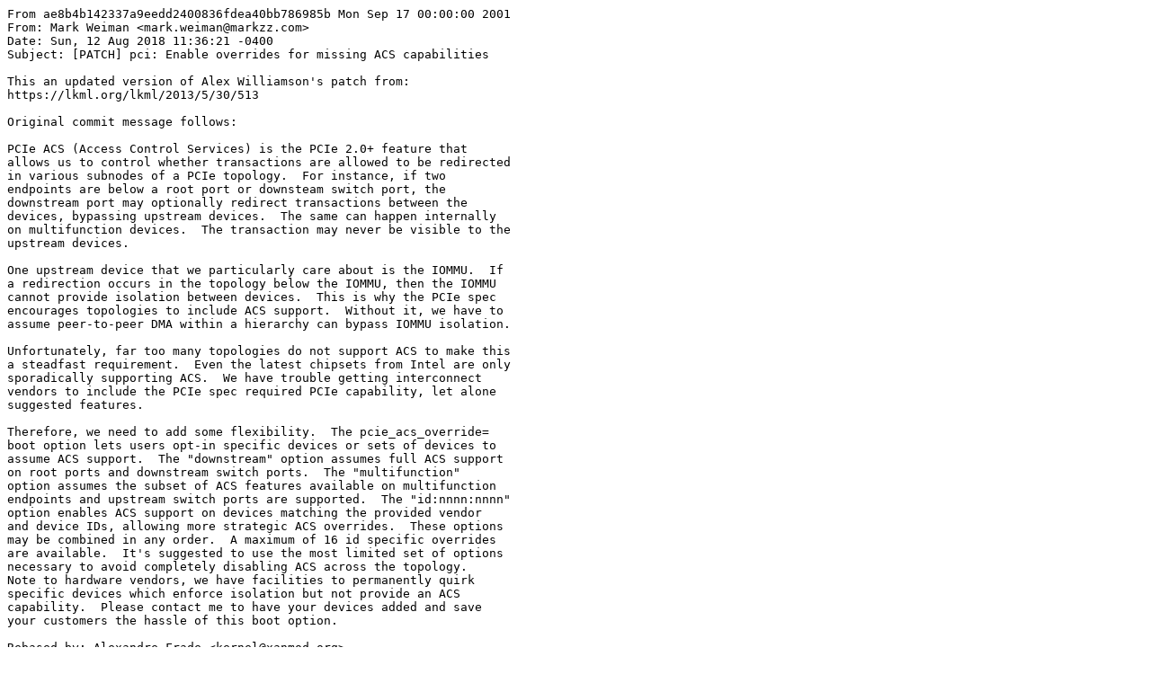

--- FILE ---
content_type: text/plain; charset=utf-8
request_url: https://raw.githubusercontent.com/xanmod/linux-patches/4ba17e3181e82204446e7e3e1bec927028043558/linux-6.1.y-xanmod/pci_acso/0001-pci-Enable-overrides-for-missing-ACS-capabilities.patch
body_size: 2523
content:
From ae8b4b142337a9eedd2400836fdea40bb786985b Mon Sep 17 00:00:00 2001
From: Mark Weiman <mark.weiman@markzz.com>
Date: Sun, 12 Aug 2018 11:36:21 -0400
Subject: [PATCH] pci: Enable overrides for missing ACS capabilities

This an updated version of Alex Williamson's patch from:
https://lkml.org/lkml/2013/5/30/513

Original commit message follows:

PCIe ACS (Access Control Services) is the PCIe 2.0+ feature that
allows us to control whether transactions are allowed to be redirected
in various subnodes of a PCIe topology.  For instance, if two
endpoints are below a root port or downsteam switch port, the
downstream port may optionally redirect transactions between the
devices, bypassing upstream devices.  The same can happen internally
on multifunction devices.  The transaction may never be visible to the
upstream devices.

One upstream device that we particularly care about is the IOMMU.  If
a redirection occurs in the topology below the IOMMU, then the IOMMU
cannot provide isolation between devices.  This is why the PCIe spec
encourages topologies to include ACS support.  Without it, we have to
assume peer-to-peer DMA within a hierarchy can bypass IOMMU isolation.

Unfortunately, far too many topologies do not support ACS to make this
a steadfast requirement.  Even the latest chipsets from Intel are only
sporadically supporting ACS.  We have trouble getting interconnect
vendors to include the PCIe spec required PCIe capability, let alone
suggested features.

Therefore, we need to add some flexibility.  The pcie_acs_override=
boot option lets users opt-in specific devices or sets of devices to
assume ACS support.  The "downstream" option assumes full ACS support
on root ports and downstream switch ports.  The "multifunction"
option assumes the subset of ACS features available on multifunction
endpoints and upstream switch ports are supported.  The "id:nnnn:nnnn"
option enables ACS support on devices matching the provided vendor
and device IDs, allowing more strategic ACS overrides.  These options
may be combined in any order.  A maximum of 16 id specific overrides
are available.  It's suggested to use the most limited set of options
necessary to avoid completely disabling ACS across the topology.
Note to hardware vendors, we have facilities to permanently quirk
specific devices which enforce isolation but not provide an ACS
capability.  Please contact me to have your devices added and save
your customers the hassle of this boot option.

Rebased-by: Alexandre Frade <kernel@xanmod.org>
Signed-off-by: Mark Weiman <mark.weiman@markzz.com>
Signed-off-by: Alexandre Frade <kernel@xanmod.org>
---
 .../admin-guide/kernel-parameters.txt         |   9 ++
 drivers/pci/quirks.c                          | 101 ++++++++++++++++++
 2 files changed, 110 insertions(+)

diff --git a/Documentation/admin-guide/kernel-parameters.txt b/Documentation/admin-guide/kernel-parameters.txt
index e3d3b0679724..ed9b8e7c2d83 100644
--- a/Documentation/admin-guide/kernel-parameters.txt
+++ b/Documentation/admin-guide/kernel-parameters.txt
@@ -4126,6 +4126,15 @@
		nomsi		[MSI] If the PCI_MSI kernel config parameter is
				enabled, this kernel boot option can be used to
				disable the use of MSI interrupts system-wide.
+		pcie_acs_override =
+					[PCIE] Override missing PCIe ACS support for:
+				downstream
+					All downstream ports - full ACS capabilities
+				multifunction
+					All multifunction devices - multifunction ACS subset
+				id:nnnn:nnnn
+					Specific device - full ACS capabilities
+					Specified as vid:did (vendor/device ID) in hex
		noioapicquirk	[APIC] Disable all boot interrupt quirks.
				Safety option to keep boot IRQs enabled. This
				should never be necessary.
diff --git a/drivers/pci/quirks.c b/drivers/pci/quirks.c
index 4944798e75b5..d11a9aeb1096 100644
--- a/drivers/pci/quirks.c
+++ b/drivers/pci/quirks.c
@@ -3612,6 +3612,106 @@ static void quirk_no_bus_reset(struct pci_dev *dev)
	dev->dev_flags |= PCI_DEV_FLAGS_NO_BUS_RESET;
 }

+static bool acs_on_downstream;
+static bool acs_on_multifunction;
+
+#define NUM_ACS_IDS 16
+struct acs_on_id {
+	unsigned short vendor;
+	unsigned short device;
+};
+static struct acs_on_id acs_on_ids[NUM_ACS_IDS];
+static u8 max_acs_id;
+
+static __init int pcie_acs_override_setup(char *p)
+{
+	if (!p)
+		return -EINVAL;
+
+	while (*p) {
+		if (!strncmp(p, "downstream", 10))
+			acs_on_downstream = true;
+		if (!strncmp(p, "multifunction", 13))
+			acs_on_multifunction = true;
+		if (!strncmp(p, "id:", 3)) {
+			char opt[5];
+			int ret;
+			long val;
+
+			if (max_acs_id >= NUM_ACS_IDS - 1) {
+				pr_warn("Out of PCIe ACS override slots (%d)\n",
+						NUM_ACS_IDS);
+				goto next;
+			}
+
+			p += 3;
+			snprintf(opt, 5, "%s", p);
+			ret = kstrtol(opt, 16, &val);
+			if (ret) {
+				pr_warn("PCIe ACS ID parse error %d\n", ret);
+				goto next;
+			}
+			acs_on_ids[max_acs_id].vendor = val;
+
+			p += strcspn(p, ":");
+			if (*p != ':') {
+				pr_warn("PCIe ACS invalid ID\n");
+				goto next;
+			}
+
+			p++;
+			snprintf(opt, 5, "%s", p);
+			ret = kstrtol(opt, 16, &val);
+			if (ret) {
+				pr_warn("PCIe ACS ID parse error %d\n", ret);
+				goto next;
+			}
+			acs_on_ids[max_acs_id].device = val;
+			max_acs_id++;
+		}
+next:
+		p += strcspn(p, ",");
+		if (*p == ',')
+			p++;
+	}
+
+	if (acs_on_downstream || acs_on_multifunction || max_acs_id)
+		pr_warn("Warning: PCIe ACS overrides enabled; This may allow non-IOMMU protected peer-to-peer DMA\n");
+
+	return 0;
+}
+early_param("pcie_acs_override", pcie_acs_override_setup);
+
+static int pcie_acs_overrides(struct pci_dev *dev, u16 acs_flags)
+{
+	int i;
+
+	/* Never override ACS for legacy devices or devices with ACS caps */
+	if (!pci_is_pcie(dev) ||
+		pci_find_ext_capability(dev, PCI_EXT_CAP_ID_ACS))
+			return -ENOTTY;
+
+	for (i = 0; i < max_acs_id; i++)
+		if (acs_on_ids[i].vendor == dev->vendor &&
+			acs_on_ids[i].device == dev->device)
+				return 1;
+
+	switch (pci_pcie_type(dev)) {
+	case PCI_EXP_TYPE_DOWNSTREAM:
+	case PCI_EXP_TYPE_ROOT_PORT:
+		if (acs_on_downstream)
+			return 1;
+		break;
+	case PCI_EXP_TYPE_ENDPOINT:
+	case PCI_EXP_TYPE_UPSTREAM:
+	case PCI_EXP_TYPE_LEG_END:
+	case PCI_EXP_TYPE_RC_END:
+		if (acs_on_multifunction && dev->multifunction)
+			return 1;
+	}
+
+	return -ENOTTY;
+}
 /*
  * Some NVIDIA GPU devices do not work with bus reset, SBR needs to be
  * prevented for those affected devices.
@@ -4980,6 +5080,7 @@ static const struct pci_dev_acs_enabled {
	{ PCI_VENDOR_ID_NXP, 0x8d9b, pci_quirk_nxp_rp_acs },
	/* Zhaoxin Root/Downstream Ports */
	{ PCI_VENDOR_ID_ZHAOXIN, PCI_ANY_ID, pci_quirk_zhaoxin_pcie_ports_acs },
+	{ PCI_ANY_ID, PCI_ANY_ID, pcie_acs_overrides },
	{ 0 }
 };

--
2.35.1
